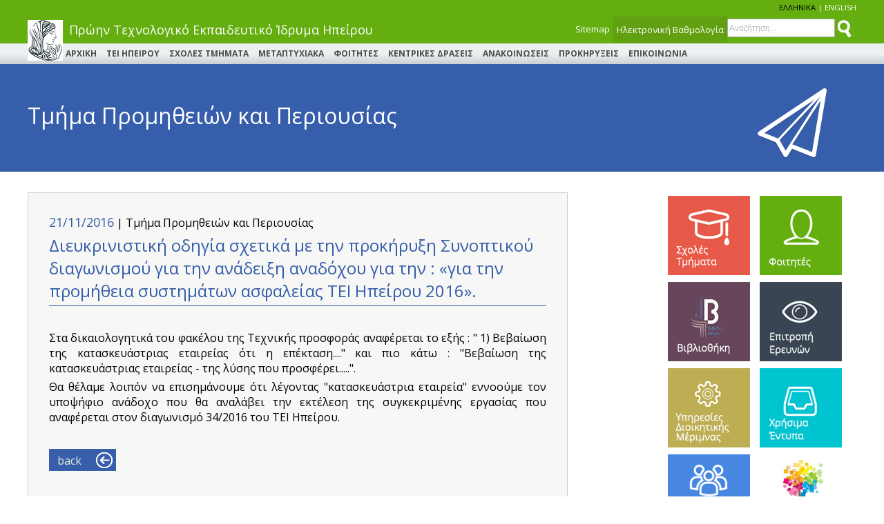

--- FILE ---
content_type: text/html
request_url: http://www.teiep.gr/view.php?titlos=%CE%B4%CE%B9%CE%B5%CF%85%CE%BA%CF%81%CE%B9%CE%BD%CE%B9%CF%83%CF%84%CE%B9%CE%BA%CE%AE-%CE%BF%CE%B4%CE%B7%CE%B3%CE%AF%CE%B1-%CF%83%CF%87%CE%B5%CF%84%CE%B9%CE%BA%CE%AC-%CE%BC%CE%B5-%CF%84%CE%B7%CE%BD-%CF%80%CF%81%CE%BF%CE%BA%CE%AE%CF%81%CF%85%CE%BE%CE%B7-%CF%83%CF%85%CE%BD%CE%BF%CF%80%CF%84%CE%B9%CE%BA%CE%BF%CF%8D-%CE%B4%CE%B9%CE%B1%CE%B3%CF%89%CE%BD%CE%B9%CF%83%CE%BC%CE%BF%CF%8D-%CE%B3%CE%B9%CE%B1-%CF%84%CE%B7%CE%BD-%CE%B1%CE%BD%CE%AC%CE%B4%CE%B5%CE%B9%CE%BE%CE%B7-%CE%B1%CE%BD%CE%B1%CE%B4%CF%8C%CF%87%CE%BF%CF%85-%CE%B3%CE%B9%CE%B1-%CF%84%CE%B7%CE%BD-%CE%B3%CE%B9%CE%B1-%CF%84%CE%B7%CE%BD-%CF%80%CF%81%CE%BF%CE%BC%CE%AE%CE%B8%CE%B5%CE%B9%CE%B1-%CF%83%CF%85%CF%83%CF%84%CE%B7%CE%BC%CE%AC%CF%84%CF%89%CE%BD-%CE%B1%CF%83%CF%86%CE%B1%CE%BB%CE%B5%CE%AF%CE%B1%CF%82-%CF%84%CE%B5%CE%B9-%CE%B7%CF%80%CE%B5%CE%AF%CF%81%CE%BF%CF%85-2016-1229
body_size: 28102
content:
<!DOCTYPE html PUBLIC "-//W3C//DTD XHTML 1.0 Strict//EN" "http://www.w3.org/TR/xhtml1/DTD/xhtml1-strict.dtd">
<html xmlns="http://www.w3.org/1999/xhtml" xml:lang="el" version="XHTML+RDFa 1.0" dir="ltr">
<head>
<meta http-equiv="Content-Type" content="text/html; charset=utf-8" />
<meta property="og:image" content="http://www.teiep.gr/ktx/ktx"/>
<meta property="og:title" content="Διευκρινιστική οδηγία σχετικά με την προκήρυξη Συνοπτικού διαγωνισμού για την ανάδειξη αναδόχου για την : «για την προμήθεια συστημάτων ασφαλείας ΤΕΙ Ηπείρου 2016»."/>
<meta property="og:description" content="Στα δικαιολογητικά του φακέλου της Τεχνικής προσφοράς αναφέρεται το εξής : " 1)	Βεβαίωση της κατασκευάστριας εταιρείας ότι η  επέκταση...." και πιο κάτω : "Βεβαίωση της κατασκευάστριας εταιρείας - της λύσης που προσφέρει.....".
Θα θέλαμε λοιπόν να επισημάνουμε ότι λέγοντας "κατασκευάστρια εταιρεία" εννοούμε τον υποψήφιο ανάδοχο που θα αναλάβει την εκτέλεση της συγκεκριμένης εργασίας που αναφέρεται στον διαγωνισμό 34/2016 του ΤΕΙ Ηπείρου."/>
<meta http-equiv="content-type" content="text/html; charset=utf-8" />
<title> TEI ΗΠΕΙΡΟΥ - Διευκρινιστική οδηγία σχετικά με την προκήρυξη Συνοπτικού διαγωνισμού για την ανάδειξη αναδόχου για την : «για την προμήθεια συστημάτων ασφαλείας ΤΕΙ Ηπείρου 2016».</title>
<meta name="keywords" content="">
<meta name="description" content="Στα δικαιολογητικά του φακέλου της Τεχνικής προσφοράς αναφέρεται το εξής : " 1)	Βεβαίωση της κατασκευάστριας εταιρείας ότι η  επέκταση...." και πιο κάτω : "Βεβαίωση της κατασκευάστριας εταιρείας - της λύσης που προσφέρει.....".
Θα θέλαμε λοιπόν να επισημάνουμε ότι λέγοντας "κατασκευάστρια εταιρεία" εννοούμε τον υποψήφιο ανάδοχο που θα αναλάβει την εκτέλεση της συγκεκριμένης εργασίας που αναφέρεται στον διαγωνισμό 34/2016 του ΤΕΙ Ηπείρου.">
<meta name="robots" content="all">
<meta name="robots" content="index,follow">
<meta NAME="revisit-after" CONTENT="7 days">
<meta name="author" content="IFRAME -- www.iframe.gr" />
<meta name="creator" content="IFRAME -- www.iframe.gr" />
<link rel="shortcut icon" href="favicon.ico" />
<link rel="stylesheet" href="css/style.css" media="screen" />
<!--[if lt IE 9]>
<link rel="stylesheet" type="text/css" href="css/style_ie.css" />
<![endif]-->
<!-- jQuery -->
<script type="text/javascript" src="https://ajax.googleapis.com/ajax/libs/jquery/1.7.2/jquery.min.js"></script>
<script>
  (function(i,s,o,g,r,a,m){i['GoogleAnalyticsObject']=r;i[r]=i[r]||function(){
  (i[r].q=i[r].q||[]).push(arguments)},i[r].l=1*new Date();a=s.createElement(o),
  m=s.getElementsByTagName(o)[0];a.async=1;a.src=g;m.parentNode.insertBefore(a,m)
  })(window,document,'script','//www.google-analytics.com/analytics.js','ga');

  ga('create', 'UA-44566372-1', 'teiep.gr');
  ga('send', 'pageview');

</script>

</head>
<body>
<div id="lang">
	<div class="wrap">ΕΛΛΗΝΙΚΑ <span style="color:#fff;">|</span> <a href="en/view.php?titlos=διευκρινιστική-οδηγία-σχετικά-με-την-προκήρυξη-συνοπτικού-διαγωνισμού-για-την-ανάδειξη-αναδόχου-για-την-για-την-προμήθεια-συστημάτων-ασφαλείας-τει-ηπείρου-2016-1229">ENGLISH</a></div>
</div>
<div id="top">
	<div class="wrap">
			<div id="logo"><a href="http://www.teiep.gr/index.php"><img src="img/logo.png" /></a></div>
			<p style="font-size:18px;color:#fff;padding-top:7px;float:left;text-align:left;">Πρώην Τεχνολογικό Εκπαιδευτικό Ίδρυμα Ηπείρου</p>
			<div id="line-top">
					<div style="float:right;line-height:30px;text-align:right;">
					<a href="http://www.teiep.gr/sitemap/">Sitemap</a>
					<a class="gg" href="https://gmweb.teiep.gr/unistudent/" target="_blank">Ηλεκτρονική Βαθμολογία</a>
						<form id="search" style="float:right;" method="post" action="http://www.teiep.gr/search.php" enctype="multipart/form-data">
						<input type="text" name="theName" class="bbb" value="Αναζήτηση..." onblur="if(this.value == ''){ this.value = 'Αναζήτηση...'; this.style.color = '#BBB';}" onfocus="if(this.value == 'Αναζήτηση...'){ this.value = ''; this.style.color = '#000';}" style="color:#BBB;" />
						<input name="submit"  id="submit" type="submit" value="Αναζήτηση" />
						</form>
					</div>
			</div>
		<div id="line-bot">
			
<!-- Using OpenTag -->
<div id="nav"><ul><li style="margin-left:-22px;"><a style="margin-left:0;" href="http://www.teiep.gr/index.php" class="main">ΑΡΧΙΚΗ</a></li>
<!-- Using FirstLevelOpenTag -->
<li><a href="#">ΤΕΙ ΗΠΕΙΡΟΥ  <!--[if IE 7]><!--></a><!--<![endif]--><!--[if lte IE 6]><table><tr><td><![endif]--><ul>
<!-- Using Node -->
<li><a href="section.php?titlos=χαιρετισμός-πρώην-πρύτανη-440">Χαιρετισμός πρώην Πρύτανη </a></li>
<!-- Using Node -->
<li><a href="section.php?titlos=εισαγωγή-438"> Εισαγωγή </a></li>
<!-- Using LevelOpenTag -->
<li><a href="section.php?titlos=πορεία-στο-χρόνο-358">Πορεία στο χρόνο <!--[if IE 7]><!--></a><!--<![endif]--><!--[if lte IE 6]><table><tr><td><![endif]--><ul>
<!-- Using Node -->
<li><a href="section.php?titlos=διατελέσαντες-πρόεδροι-439">Διατελέσαντες Πρόεδροι </a></li>
<!-- Using LevelCloseTag -->
</ul></li><!--[if lte IE 6]></td></tr></table></a><![endif]-->
<!-- Using LevelOpenTag -->
<li><a href="#">Όργανα του Ιδρύματος & Διοίκηση  <!--[if IE 7]><!--></a><!--<![endif]--><!--[if lte IE 6]><table><tr><td><![endif]--><ul>
<!-- Using Node -->
<li><a href="section.php?titlos=πρώην-πρύτανης-αντιπρυτάνεις-408">Πρώην Πρύτανης & Αντιπρυτάνεις </a></li>
<!-- Using Node -->
<li><a href="section.php?titlos=πρώην-σύγκλητος-409">Πρώην Σύγκλητος </a></li>
<!-- Using Node -->
<li><a href="section.php?titlos=πρώην-συμβούλιο-407">Πρώην Συμβούλιο  </a></li>
<!-- Using LevelCloseTag -->
</ul></li><!--[if lte IE 6]></td></tr></table></a><![endif]-->
<!-- Using Node -->
<li><a href="section.php?titlos=νομοθεσία-362">Νομοθεσία </a></li>
<!-- Using LevelOpenTag -->
<li><a href="section.php?titlos=σύλλογοι-363">Σύλλογοι <!--[if IE 7]><!--></a><!--<![endif]--><!--[if lte IE 6]><table><tr><td><![endif]--><ul>
<!-- Using Node -->
<li><a href="section.php?titlos=ειδικό-τεχνικό-εργαστηριακό-προσωπικό-ε-τ-ε-π-388">Ειδικό Τεχνικό Εργαστηριακό Προσωπικό (Ε.Τ.Ε.Π.)  </a></li>
<!-- Using Node -->
<li><a href="section.php?titlos=εκπαιδευτικό-προσωπικό-387">Εκπαιδευτικό Προσωπικό </a></li>
<!-- Using Node -->
<li><a href="section.php?titlos=διοικητικό-προσωπικό-386">Διοικητικό Προσωπικό </a></li>
<!-- Using LevelCloseTag -->
</ul></li><!--[if lte IE 6]></td></tr></table></a><![endif]-->
<!-- Using FirstLevelCloseTag -->
</ul><!--[if lte IE 6]></td></tr></table></a><![endif]--></li>
<!-- Using Node -->
<li><a href="section.php?titlos=σχολεσ-τμηματα-364">ΣΧΟΛΕΣ ΤΜΗΜΑΤΑ </a></li>
<!-- Using Node -->
<li><a href="section.php?titlos=μεταπτυχιακα-365">ΜΕΤΑΠΤΥΧΙΑΚΑ </a></li>
<!-- Using FirstLevelOpenTag -->
<li><a href="#">ΦΟΙΤΗΤΕΣ <!--[if IE 7]><!--></a><!--<![endif]--><!--[if lte IE 6]><table><tr><td><![endif]--><ul>
<!-- Using Node -->
<li><a href="section.php?titlos=φοιτητική-μέριμνα-367">Φοιτητική Μέριμνα </a></li>
<!-- Using Node -->
<li><a href="https://gmweb.teiep.gr/unistudent/">Ηλεκτρονική Βαθμολογία </a></li>
<!-- Using Node -->
<li><a href="http://dasta.teiep.gr/">Πρακτική </a></li>
<!-- Using Node -->
<li><a href="section.php?titlos=σύλλογοι-371">Σύλλογοι  </a></li>
<!-- Using Node -->
<li><a href="section.php?titlos=οδηγός-σπουδών-372">Οδηγός Σπουδών </a></li>
<!-- Using Node -->
<li><a href="http://erasmus.teiep.gr/">ERASMUS  </a></li>
<!-- Using Node -->
<li><a href="https://login.microsoftonline.com/">Office 365 </a></li>
<!-- Using FirstLevelCloseTag -->
</ul><!--[if lte IE 6]></td></tr></table></a><![endif]--></li>
<!-- Using FirstLevelOpenTag -->
<li><a href="#">ΚΕΝΤΡΙΚΕΣ ΔΡΑΣΕΙΣ <!--[if IE 7]><!--></a><!--<![endif]--><!--[if lte IE 6]><table><tr><td><![endif]--><ul>
<!-- Using LevelOpenTag -->
<li><a href="section.php?titlos=υπηρεσίες-διοικητικής-μέριμνας-418">Υπηρεσίες Διοικητικής Μέριμνας <!--[if IE 7]><!--></a><!--<![endif]--><!--[if lte IE 6]><table><tr><td><![endif]--><ul>
<!-- Using LevelOpenTag -->
<li><a href="section.php?titlos=διεύθυνση-διοικητικών-υπηρεσιών-και-ακαδημαϊκών-υποθέσεων-444">Διεύθυνση Διοικητικών Υπηρεσιών και Ακαδημαϊκών Υποθέσεων <!--[if IE 7]><!--></a><!--<![endif]--><!--[if lte IE 6]><table><tr><td><![endif]--><ul>
<!-- Using Node -->
<li><a href="section.php?titlos=τμήμα-ηλεκτρονικού-πρωτοκόλλου-και-αρχείου-445">Τμήμα  Ηλεκτρονικού  Πρωτοκόλλου  και  Αρχείου </a></li>
<!-- Using Node -->
<li><a href="section.php?titlos=τμήμα-εκπαιδευτικού-διοικητικού-και-λοιπού-διδακτικού-προσωπικού-446">Τμήμα Εκπαιδευτικού, Διοικητικού και Λοιπού Διδακτικού Προσωπικού </a></li>
<!-- Using Node -->
<li><a href="section.php?titlos=τμήμα-φοιτητικής-μέριμνας-και-σταδιοδρομίας-447">Τμήμα Φοιτητικής Μέριμνας και Σταδιοδρομίας </a></li>
<!-- Using Node -->
<li><a href="section.php?titlos=τμήμα-διεθνών-και-δημοσίων-σχέσεων-448">Τμήμα Διεθνών και Δημοσίων Σχέσεων  </a></li>
<!-- Using Node -->
<li><a href="section.php?titlos=τμήμα-σπουδών-και-ακαδημαϊκών-θεμάτων-449">Τμήμα Σπουδών και Ακαδημαϊκών Θεμάτων  </a></li>
<!-- Using LevelCloseTag -->
</ul></li><!--[if lte IE 6]></td></tr></table></a><![endif]-->
<!-- Using LevelOpenTag -->
<li><a href="section.php?titlos=διεύθυνση-οικονομικής-διαχείρισης-πληροφορικής-και-δομών-450">Διεύθυνση Οικονομικής Διαχείρισης, Πληροφορικής και Δομών <!--[if IE 7]><!--></a><!--<![endif]--><!--[if lte IE 6]><table><tr><td><![endif]--><ul>
<!-- Using Node -->
<li><a href="section.php?titlos=τμήμα-οικονομικής-διαχείρισης-451">Τμήμα Οικονομικής Διαχείρισης </a></li>
<!-- Using Node -->
<li><a href="section.php?titlos=τμήμα-πληροφορικής-και-δικτύων-452">Τμήμα Πληροφορικής και Δικτύων </a></li>
<!-- Using Node -->
<li><a href="section.php?titlos=τμήμα-βιβλιοθήκης-και-κέντρο-πληροφόρησης-453">Τμήμα Βιβλιοθήκης και Κέντρο Πληροφόρησης   </a></li>
<!-- Using Node -->
<li><a href="section.php?titlos=τμήμα-αγροκτήματος-και-αγροδιατροφικού-τεχνολογικού-πάρκου-454">Τμήμα Αγροκτήματος και Αγροδιατροφικού Τεχνολογικού Πάρκου </a></li>
<!-- Using LevelCloseTag -->
</ul></li><!--[if lte IE 6]></td></tr></table></a><![endif]-->
<!-- Using LevelOpenTag -->
<li><a href="section.php?titlos=διεύθυνση-ειδικού-λογαριασμού-κονδυλίων-έρευνας-455">Διεύθυνση Ειδικού Λογαριασμού Κονδυλίων Έρευνας <!--[if IE 7]><!--></a><!--<![endif]--><!--[if lte IE 6]><table><tr><td><![endif]--><ul>
<!-- Using Node -->
<li><a href="section.php?titlos=τμήμα-διοικητικής-και-οικονομικής-διαχείρισης-456">Τμήμα Διοικητικής και Οικονομικής Διαχείρισης </a></li>
<!-- Using Node -->
<li><a href="section.php?titlos=τμήμα-προμήθειας-αγαθών-και-υπηρεσιών-457">Τμήμα Προμήθειας Αγαθών και Υπηρεσιών </a></li>
<!-- Using Node -->
<li><a href="section.php?titlos=τμήμα-προγραμματισμού-διαχείρισης-έργων-και-διάχυσης-αποτελεσμάτων-458">Τμήμα Προγραμματισμού, Διαχείρισης Έργων και Διάχυσης Αποτελεσμάτων </a></li>
<!-- Using LevelCloseTag -->
</ul></li><!--[if lte IE 6]></td></tr></table></a><![endif]-->
<!-- Using LevelOpenTag -->
<li><a href="section.php?titlos=αυτοτελή-τμήματα-459">Αυτοτελή Τμήματα <!--[if IE 7]><!--></a><!--<![endif]--><!--[if lte IE 6]><table><tr><td><![endif]--><ul>
<!-- Using Node -->
<li><a href="section.php?titlos=γραμματεία-προέδρου-αναπληρωτών-προέδρου-και-γραμματέα-460">Γραμματεία Προέδρου, Αναπληρωτών Προέδρου και Γραμματέα </a></li>
<!-- Using Node -->
<li><a href="section.php?titlos=τμήμα-νομικής-υποστήριξης-461">Τμήμα Νομικής Υποστήριξης </a></li>
<!-- Using Node -->
<li><a href="section.php?titlos=γραμματεία-συλλογικών-οργάνων-συνέλευσης-συμβουλίου-462">Γραμματεία Συλλογικών Οργάνων (Συνέλευσης – Συμβουλίου) </a></li>
<!-- Using Node -->
<li><a href="section.php?titlos=τμήμα-προμηθειών-463">Τμήμα Προμηθειών </a></li>
<!-- Using Node -->
<li><a href="section.php?titlos=γραμματεία-της-μονάδας-διασφάλισης-ποιότητας-μοδιπ-465">Γραμματεία της Μονάδας Διασφάλισης Ποιότητας (ΜΟΔΙΠ) </a></li>
<!-- Using Node -->
<li><a href="section.php?titlos=τμήμα-τεχνικών-υπηρεσιών-464">Τμήμα Τεχνικών Υπηρεσιών </a></li>
<!-- Using Node -->
<li><a href="section.php?titlos=γραφείο-συνήγορος-του-φοιτητή-466">Γραφείο «Συνήγορος του Φοιτητή» </a></li>
<!-- Using LevelCloseTag -->
</ul></li><!--[if lte IE 6]></td></tr></table></a><![endif]-->
<!-- Using LevelCloseTag -->
</ul></li><!--[if lte IE 6]></td></tr></table></a><![endif]-->
<!-- Using Node -->
<li><a href="http://web.teiep.gr/noc/index.php">Κέντρο Δικτύων  </a></li>
<!-- Using Node -->
<li><a href="http://erasmus.teiep.gr/">Erasmus </a></li>
<!-- Using Node -->
<li><a href="http://dasta.teiep.gr/kainotomiasepixeirimatikotitas">Μονάδα επιχειρηματικότητας & καινοτομίας  </a></li>
<!-- Using Node -->
<li><a href="http://dasta.teiep.gr/">ΔΑΣΤΑ  </a></li>
<!-- Using Node -->
<li><a href="http://modip.teiep.gr/">ΜΟΔΙΠ  </a></li>
<!-- Using Node -->
<li><a href="http://dasta.teiep.gr/grafeiodiasyndesis">Γραφείο Διασύνδεσης  </a></li>
<!-- Using Node -->
<li><a href="http://kte.teiep.gr">ΚΤΕ </a></li>
<!-- Using FirstLevelCloseTag -->
</ul><!--[if lte IE 6]></td></tr></table></a><![endif]--></li>
<!-- Using FirstLevelOpenTag -->
<li><a href="section.php?titlos=ανακοινωσεισ-379">ΑΝΑΚΟΙΝΩΣΕΙΣ <!--[if IE 7]><!--></a><!--<![endif]--><!--[if lte IE 6]><table><tr><td><![endif]--><ul>
<!-- Using Node -->
<li><a href="section.php?titlos=γραμματεία-προέδρου-419">Γραμματεία Προέδρου </a></li>
<!-- Using Node -->
<li><a href="section.php?titlos=τμήμα-τεχνικών-υπηρεσιών-383">Τμήμα Τεχνικών Υπηρεσιών </a></li>
<!-- Using Node -->
<li><a href="section.php?titlos=τμήμα-προμηθειών-και-περιουσίας-382">Τμήμα Προμηθειών και Περιουσίας </a></li>
<!-- Using Node -->
<li><a href="section.php?titlos=τμήμα-προσωπικού-381">Τμήμα Προσωπικού </a></li>
<!-- Using Node -->
<li><a href="section.php?titlos=τμήμα-δημοσίων-διεθνών-σχέσεων-380">Τμήμα Δημοσίων & Διεθνών Σχέσεων </a></li>
<!-- Using Node -->
<li><a href="section.php?titlos=τμήμα-σπουδαστικής-μέριμνας-περίθαλψης-420">Τμήμα Σπουδαστικής Μέριμνας & Περίθαλψης </a></li>
<!-- Using Node -->
<li><a href="section.php?titlos=κέντρο-δικτύων-441">Κέντρο Δικτύων </a></li>
<!-- Using FirstLevelCloseTag -->
</ul><!--[if lte IE 6]></td></tr></table></a><![endif]--></li>
<!-- Using Node -->
<li><a href="section.php?titlos=προκηρυξεισ-443">ΠΡΟΚΗΡΥΞΕΙΣ </a></li>
<!-- Using CloseTag -->
<li><a href="http://www.teiep.gr/contact/" class="main">ΕΠΙΚΟΙΝΩΝΙΑ</a></li></ul></div>		</div>
	</div>
</div>


<div id="headingnews">
	<div class="wrap" style="padding:0 40px 0 40px;height:138px;">
	<p style="font-size:32px;color:#fff;padding-top:35px;width:60%;float:left;">Τμήμα Προμηθειών και Περιουσίας</p>
	<p style="float:right;width:35%;"><img style="float:right;" src="img/newsbg.jpg" /></p>
	</div>
</div>

<div id="midin">
	<div class="wrap">
	
		<div style="width:60%;float:left;padding:30px 30px 70px 30px;background:#f7f7f5;margin:30px 0 60px auto;border:1px solid #cccccc;">
		<span style="font-size:18px;color:#365eab;padding:5px 0 5px 0;">21/11/2016</span> | Τμήμα Προμηθειών και Περιουσίας<br />
		<p style="color:#365eab;font-size:24px;padding:5px 0 5px 0;border-bottom:1px solid #365eab;">Διευκρινιστική οδηγία σχετικά με την προκήρυξη Συνοπτικού διαγωνισμού για την ανάδειξη αναδόχου για την : «για την προμήθεια συστημάτων ασφαλείας ΤΕΙ Ηπείρου 2016».</p>
				</p>
		
		<div style="padding:30px 0 30px 0;" id="elm">
				<p style="text-align: justify;">Στα δικαιολογητικά του φακέλου της Τεχνικής προσφοράς αναφέρεται το εξής : " 1)	Βεβαίωση της κατασκευάστριας εταιρείας ότι η  επέκταση...." και πιο κάτω : "Βεβαίωση της κατασκευάστριας εταιρείας - της λύσης που προσφέρει.....".</p>
<p style="text-align: justify;">Θα θέλαμε λοιπόν να επισημάνουμε ότι λέγοντας "κατασκευάστρια εταιρεία" εννοούμε τον υποψήφιο ανάδοχο που θα αναλάβει την εκτέλεση της συγκεκριμένης εργασίας που αναφέρεται στον διαγωνισμό 34/2016 του ΤΕΙ Ηπείρου.</p>		</div>
	
		
		<a href='' CLASS='but'>back</a>		</div>
	
		
			<div style="width:280px;float:right;padding:30px 0 70px 0;margin-top:0px;">
			<a href="section.php?titlos=σχολεσ-τμηματα-364" class="sxoles2">ΣΧΟΛΕΣ</a>
			<a href="section.php?titlos=φοιτητική-μέριμνα-367" class="foitites2">ΦΟΙΤΗΤΕΣ</a>
			<a href="http://wwwlib.teiep.gr/" target="_blank" class="bible2">ΒΙΒΛΙΟΘΗΚΗ</a>
			<a href="http://research.teiep.gr/" target="_blank" class="epitropi2">ΕΠΙΤΡΟΠΗ ΕΡΕΥΝΩΝ</a>
			<a href="section.php?titlos=υπηρεσίες-διοικητικής-μέριμνας-418" class="ipiresies2">ΥΠΗΡΕΣΙΕΣ</a>
			<a href="xrisima.php" class="entypa2">ΧΡΗΣΙΜΑ ΕΝΤΥΠΑ</a>
			<a href="http://www.teiep.gr/xrisima/opf.doc" class="odigos22" style="margin-bottom:10px;">Οδηγός Πρωτοετών</a>
			<a href="http://opencourses.teiep.gr/" target="_blank" class="ocourses2" style="margin-bottom:10px;">Open Courses</a>
			<a href="http://erasmus.teiep.gr/" target="_blank"><img style="margin-left:6px;" src="img/erasmus2.jpg" /></a>
			<a href="https://diavgeia.gov.gr/f/teiep" target="_blank"><img style="margin-left:15px;" src="img/diaugeia2.jpg" /></a>
			<a href="http://webmail.teiep.gr" target="_blank"><img style="margin-left:9px;" src="img/ml.jpg" /></a>
			<a href="katalogos.php" target="_blank"><img src="img/ctlg.jpg" /></a>
		</div>
		<div style="clear:both;"></div>
	
	</div>
</div>




﻿<div id="bot">
	<div class="wrap">
		<div style="float:left;width:6%;margin-right:70px;">
			<img style="float:left;margin:0 10px 0 0;" src="img/logos.jpg" />
			<p>
			Τεχνολογικό
			Εκπαιδευτικό
			Ίδρυμα 
			Ηπείρου
			</p>
		</div>
		<div style="float:left;width:15%;margin-right:10px;">
			<p>ΠΡΩΗΝ ΤΕΙ ΗΠΕΙΡΟΥ</p>
			<p style="font-size:12px;">
			<a href="http://www.teiep.gr/section.php?titlos=πορεία-στο-χρόνο-358">Πορεία στο χρόνο</a><br />
			<a href=http://www.teiep.gr/section.php?titlos=χαιρετισμός-πρώην-πρύτανη-440>Πρώην Πρύτανης</a><br>
			<a href=http://www.teiep.gr/section.php?titlos=πρώην-σύγκλητος-409>Πρώην Σύγκλητος</a><br />
			<a href=http://www.teiep.gr/section.php?titlos=πρώην-συμβούλιο-407>Πρώην Συμβούλιο</a><br />
			<a href="http://www.teiep.gr/section.php?titlos=νομοθεσία-362">Νομοθεσία</a><br />
			
			</p>
		</div>
		<div style="float:left;width:16%;margin-right:40px;">
			<p>ΣΧΟΛΕΣ ΤΜΗΜΑΤΑ</p>
			<p style="font-size:12px;">
			<a href="http://www.teiep.gr/section.php?titlos=%CF%83%CF%87%CE%BF%CE%BB%CE%B5%CF%83-%CF%84%CE%BC%CE%B7%CE%BC%CE%B1%CF%84%CE%B1-364">Σχολή Διοίκησης και Οικονομίας</a><br />
			<a href="http://www.teiep.gr/section.php?titlos=%CF%83%CF%87%CE%BF%CE%BB%CE%B5%CF%83-%CF%84%CE%BC%CE%B7%CE%BC%CE%B1%CF%84%CE%B1-364">Σχολή Επαγγελμάτων Υγείας και Πρόνοιας</a><br />
			<a href="http://www.teiep.gr/section.php?titlos=%CF%83%CF%87%CE%BF%CE%BB%CE%B5%CF%83-%CF%84%CE%BC%CE%B7%CE%BC%CE%B1%CF%84%CE%B1-364">Σχολή Τεχνολογίας Γεωπονίας και Τεχνολογίας Τροφίμων και Διατροφής</a><br />
			<a href="http://www.teiep.gr/section.php?titlos=%CF%83%CF%87%CE%BF%CE%BB%CE%B5%CF%83-%CF%84%CE%BC%CE%B7%CE%BC%CE%B1%CF%84%CE%B1-364">Σχολή Καλλιτεχνικών Σπουδών</a><br />
			<a href="http://www.teiep.gr/section.php?titlos=%CF%83%CF%87%CE%BF%CE%BB%CE%B5%CF%83-%CF%84%CE%BC%CE%B7%CE%BC%CE%B1%CF%84%CE%B1-364">Σχολή Τεχνολογικών Εφαρμογών</a><br />
			</p>
		</div>
		<div style="float:left;width:22%;margin-right:40px;">
			<p>ΑΝΟΙΚΤΑ ΔΕΔΟΜΕΝΑ</p>
			<p style="font-size:12px;">
			<a target="_blank" href="https://diavgeia.gov.gr/search?query=decisionType:%22%CE%95%CE%93%CE%9A%CE%A1%CE%99%CE%A3%CE%97%20%CE%A0%CE%A1%CE%9F%CE%A5%CE%A0%CE%9F%CE%9B%CE%9F%CE%93%CE%99%CE%A3%CE%9C%CE%9F%CE%A5%22&fq=organizationUid:%2299219533%22&sort=recent&page=0">Προϋπολογισμοί Ιδρύματος</a><br />
			<a target="_blank" href="https://diavgeia.gov.gr/search?query=decisionType:%22%CE%99%CE%A3%CE%9F%CE%9B%CE%9F%CE%93%CE%99%CE%A3%CE%9C%CE%9F%CE%A3%20%E2%80%93%20%CE%91%CE%A0%CE%9F%CE%9B%CE%9F%CE%93%CE%99%CE%A3%CE%9C%CE%9F%CE%A3%22&fq=organizationUid:%2299219533%22&sort=recent&page=0">Εκτέλεση Προϋπολογισμών, Ισολογισμοί και Απολογισμοί Ιδρύματος</a><br />
            <a href="http://www.teiep.gr/xrisima/inter_ev_rep_2009-2014.pdf" target='_blank'>Εσωτερική Έκθεση Αυτοαξιολόγησης Ιδρύματος (2009-2014)</a><br />
			<a href="http://www.teiep.gr/xrisima/upd_self_rep_sep_2014-feb_2016.pdf" target='_blank'>Επικαιροποίηση Έκθεσης Αυτοαξιολόγησης Ιδρύματος (Σεπ. 2014 - Φεβ. 2016)</a><br />
			<a target="_blank" href="http://www.teiep.gr/xrisima/infor_quide.pdf">Οδηγός Σπουδών Ιδρύματος</a><br />
			<a target="_blank" href="http://www.teiep.gr/xrisima/quide_erasmus_update.pdf">Οδηγός ERASMUS</a><br />
			<a href="http://www.teiep.gr/mee.php">Μητρώο εξωτερικών εμπειρογνωμόνων</a><br />	
		</p>
		</div>
		<div style="float:left;width:20%;">
			<p>ΧΡΗΣΙΜΑ</p>
			<p style="font-size:12px;">
			<a href="http://www.teiep.gr/section.php?titlos=%CF%86%CE%BF%CE%B9%CF%84%CE%B7%CF%84%CE%B9%CE%BA%CE%AE-%CE%BC%CE%AD%CF%81%CE%B9%CE%BC%CE%BD%CE%B1-367">Φοιτητική μέριμνα</a><br />
			<a href="https://gmweb.teiep.gr/unistudent/">Ηλεκτρονική Βαθμολογία</a><br />
			<a href="http://opencourses.teiep.gr/">Aνοιχτά Aκαδημαϊκά Mαθήματα</a><br />
			<a href="http://www.teiep.gr/section.php?titlos=%CE%B1%CE%BD%CE%B1%CE%BA%CE%BF%CE%B9%CE%BD%CF%89%CF%83%CE%B5%CE%B9%CF%83-379">Ανακοινώσεις</a><br/>
			<a target="_blank" href="http://www.teiep.gr/xrisima/pinakas_dep_edip_etep.pdf">Τηλ. Κατάλ. Μελών ΔΕΠ - ΕΔΙΠ - ΕΤΕΠ</a><br />
            <a target="_blank" href="http://www.teiep.gr/xrisima/pinakas-dy.pdf">Τηλ. Κατάλ. Διοικητικού Προσωπικού</a><br/>
            <a href="http://www.teiep.gr/contact/">Επικοινωνία</a><br />
		</p>
		</div>
		<div style="clear:both;max-width:1400px;min-width:890px;">
		<br />
		<p style="font-size:12px;text-align:left;">&copy; 2013 | Επιμέλεια κειμένων: Τμήμα Δημοσίων Σχέσεων, Κουτσούμπα Κ., Γιαννάκη Σ.</p><p style="font-size:12px;text-align:right;"><a href="http://www.iframe.gr" rel="nofollow" target="_blank" title="κατασκευή ιστοσελίδων">κατασκευή ιστοσελίδων</a> iframe</p>
		</div>
	</div>
</div>
<!--
		    <a target="_blank" href="http://www.teiep.gr/xrisima/lista-tilefonon-kathigiton.pdf">Τηλ. Κατάλ. Καθηγητών και ΕΔΙΠ</a><br />
            <a target="_blank" href="http://www.teiep.gr/xrisima/pinakas-monimon.pdf">Τηλ. Κατάλ. Διοικητικών Υπαλλήλων</a><br/>
			<a target="_blank" href="http://www.teiep.gr/xrisima/tel-texnikon.pdf">Τηλ. Κατάλ. Ειδ. Τεχν. Εργαστ. Προσ)κού</a><br/>
-->		
</body>
</html>


--- FILE ---
content_type: text/css
request_url: http://www.teiep.gr/css/style.css
body_size: 20642
content:
@import url(http://fonts.googleapis.com/css?family=Open+Sans:400,600,700&subset=latin,greek-ext,greek);html, body, div, span, applet, object, iframe, h1, h2, h3, h4, h5, h6, p, blockquote, pre, a, abbr, acronym, address, big, cite, code, del, dfn, em, img, ins, kbd, q, s, samp, small, strike, strong, sub, sup, tt, var, u, i, center, dl, dt, dd, ol, ul, li, fieldset, form, label, legend, table, caption, tbody, tfoot, thead, tr, th, td, article, aside, canvas, details, embed, figure, figcaption, footer, header, hgroup, menu, nav, output, ruby, section, summary, time, mark, audio, video {	margin: 0;	padding: 0;	border: 0;	font-size: 100%;	font: inherit;	vertical-align: baseline;	font-weight: normal;	-webkit-font-smoothing: antialiased;}ong,sub,sup,tt,var,b,u,i,dl,dt,dd,ol,ul,li,fieldset,form,label,legend,table,caption,tbody,tfoot,thead,tr,th,td,article,aside,canvas,details,embed,figure,figcaption,footer,header,hgroup,menu,nav,output,ruby,section,summary,time,mark,audio,video,input,textarea,select{margin:0;padding:0;outline:0;border:0;background:transparent;vertical-align:baseline;font-size:100%;}article,aside,details,figcaption,figure,footer,header,hgroup,menu,nav,section{display:block;}body{�ght:1;}abbr[title],dfn[title]{border-bottom:1px dotted;cursor:help;}blockquote,q{quotes:none;}blockquote:before,blockquote:after,q:before,q:after{content:none;}del{text-decoration:line-through;}hr{clear:both;margin:0;padding:0;height:1px;border:0;background:transparent;color:transparent;}mark{background-color:#ffffb3;font-style:italic;}input,select{vertical-align:middle;}ins{background-color:red;color:white;text-decoration:none;}ol,ul{list-style:none;}table{border-spacing:0;border-collapse:collapse;}.clear{display:block;visibility:hidden;clear:both;overflow:hidden;width:0;height:0;}.clearfix:after{display:block;visibility:hidden;clear:both;width:0;height:0;content:' ';font-size:0;line-height:0;line-line-line-line-line-line-;}* html .clearfix,:first-child+html .clearfix{zoom:1;}body{ background:#fff; font-family: 'Open Sans', sans-serif!important; }a {text-decoration:none;}.wrap {max-width:1200px;min-width:890px;padding:0 40px 0 40px;margin:0 auto;}#lang {width:100%;padding:3px 0 6px 0;background: #64AE0F;text-align:right;font-size:11px;color:#000;}#lang a {color:#fff;font-size:11px;}#lang a:hover{color:#000;font-size:11px;}#top {width:100%;height:69px;background: url(../img/topbg.jpg) repeat-x 0 0;}#logo {width:60px;height:59px;float:left;margin:5px 0 0 0;}#line-top {width:50%;height:40px;float:right;margin:0 0 0 0;}#line-top a {color:#fff;font-size:13px;padding:3px 5px;display:block;float:left;background:none;}#line-top a:hover {color:#ccc;}#line-top a.gg {color:#fff;font-size:13px;padding:4px 5px;display:block;float:left;background:#60A011;}#line-top a:hover.gg {color:#ccc;}#line-bot {width:90%;height:29px;float:left;margin:0 0 0 0;}div#main {	width: 220px;	margin: 0px auto 0px auto;	float:left;z-index:9999!important;}.title {	line-height: 1.2em;	position: relative;	margin-left: 40px;}#submit{	margin-top: 4px;	float: left;	width: 31px;	height: 30px;	FLOAT:left;	background-image: url(../images/magnify.png);	background-repeat: no-repeat;	text-indent:-9999px!important;	cursor:pointer;}#submit:hover{	margin-top: 4px;	float: left;	width: 31px;	height: 30px;	FLOAT:left;	background-image: url(../images/magnify.png) 0 30px;	background-repeat: no-repeat;	text-indent:-9999px!important;	cursor:pointer;}.bbb{	width: 150px;	height: 21px;	padding: 2px;	FLOAT:LEFT;	margin-top: 3px;	margin-bottom: 0px;	-webkit-border-radius: 2px;	-moz-border-radius: 2px;	border-radius: 2px;	outline: none;	border: 1px solid #ababab;	font-size: 12px;	line-height: 13px;	color: #ababab;	background:#fff;}#theName {background:#fff;float:left;border:1px solid #ccc;}input#search:hover, input#search:focus {	color: #3b3b3b;	border: 1px solid #36a2d2;	-moz-box-shadow: 0 1px 3px rgba(0, 0, 0, 0.25) inset, 0 1px 0 rgba(255, 255, 255, 1);	-webkit-box-shadow: 0 1px 3px rgba(0, 0, 0, 0.25) inset, 0 1px 0 rgba(255, 255, 255, 1);	box-shadow: 0 1px 3px rgba(0, 0, 0, 0.25) inset, 0 1px 0 rgba(255, 255, 255, 1);}h4#results-text {	display: none;	font-size:11px!important;	font-weight:normal!important;}ul#results {	display: none;	width: 360px;	margin-top: 4px;	border: 1px solid #ababab;	-webkit-border-radius: 2px;	-moz-border-radius: 2px;	border-radius: 2px;	-webkit-box-shadow: rgba(0, 0, 0, .15) 0 1px 3px;	-moz-box-shadow: rgba(0,0,0,.15) 0 1px 3px;	box-shadow: rgba(0, 0, 0, .15) 0 1px 3px;z-index:9999!important;}ul#results li {	padding: 8px;	cursor: pointer;	border-top: 1px solid #cdcdcd;	transition: background-color .3s ease-in-out;	-moz-transition: background-color .3s ease-in-out;	-webkit-transition: background-color .3s ease-in-out;z-index:9999!important;}ul#results li:hover {	background-color: #F7F7F7;}ul#results li:first-child {	border-top: none;}ul#results li h3, ul#results li h4 {	transition: color .3s ease-in-out;	-moz-transition: color .3s ease-in-out;	-webkit-transition: color .3s ease-in-out;	color: #616161;	line-height: 1.2em;}ul#results li:hover h3, ul#results li:hover h4  {	color: #3b3b3b;	font-weight: bold;}a.paginate {background:#365eab;padding:6px 10px 4px 10px;color:#e8e8d4;}a:hover.paginate {background:#ccc;padding:6px 10px 4px 10px;color:#365eab;}a.but {background:#365eab url(../img/butarrow.png) no-repeat right 3px;padding:6px 50px 4px 12px;color:#e8e8d4;float:left;}a:hover.but {background:#ccc url(../img/butarrow.png) no-repeat right 3px;padding:6px 50px 4px 12px;color:#365eab;float:left;}a.butg {background:#64af0f url(../img/but2arrow.png) no-repeat right 3px;padding:6px 50px 4px 12px;color:#fff;float:left;}a:hover.butg {background:#ccc url(../img/but2arrow.png) no-repeat right 3px;padding:6px 50px 4px 12px;color:#365eab;float:left;}a.butb {background:#5c7e88 url(../img/but2arrow.png) no-repeat right 3px;padding:6px 50px 4px 12px;color:#fff;float:left;}a:hover.butb {background:#ccc url(../img/but2arrow.png) no-repeat right 3px;padding:6px 50px 4px 12px;color:#365eab;float:left;}a.buty {background:#beae53 url(../img/but2arrow.png) no-repeat right 3px;padding:6px 50px 4px 12px;color:#fff;float:left;}a:hover.buty {background:#ccc url(../img/but2arrow.png) no-repeat right 3px;padding:6px 50px 4px 12px;color:#365eab;float:left;}a.butw {background:#e8e8d4 url(../img/but2arrow.png) no-repeat right 3px;padding:6px 50px 4px 12px;color:#80807c;float:left;}a:hover.butw {background:#ccc url(../img/but2arrow.png) no-repeat right 3px;padding:6px 50px 4px 12px;color:#365eab;float:left;}a.entypa {width:120px;height:116px;background:url(../img/entipa.png) no-repeat 0 0;display:block;text-indent:-9999px;float:left;margin:5px 7px 19px 7px;}a.entypa:hover {background:url(../img/entipa.png) no-repeat 0 -129px;}a.sxoles {width:120px;height:116px;background:url(../img/sxoles.png) no-repeat 0 0;display:block;text-indent:-9999px;float:left;margin:5px 7px 19px 7px;}a.sxoles:hover {background:url(../img/sxoles.png) no-repeat 0 -129px;}a.bible {width:120px;height:116px;background:url(../img/bibliothiki.png) no-repeat 0 0;display:block;text-indent:-9999px;float:left;margin:5px 7px 19px 7px;}
a.bible:hover {background:url(../img/bibliothiki.png) no-repeat 0 -129px;}
a.epitropi {width:120px;height:116px;background:url(../img/epitropi.png) no-repeat 0 0;display:block;text-indent:-9999px;float:left;margin:5px 7px 19px 7px;}
a.epitropi:hover {background:url(../img/epitropi.png) no-repeat 0 -129px;}a.ipiresies {width:120px;height:116px;background:url(../img/ipiresies.png) no-repeat 0 0;display:block;text-indent:-9999px;float:left;margin:5px 7px 19px 7px;}
a.ipiresies:hover {background:url(../img/ipiresies.png) no-repeat 0 -129px;}a.foitites {width:120px;height:116px;background:url(../img/fitites.png) no-repeat 0 0;display:block;text-indent:-9999px;float:left;margin:5px 7px 19px 7px;}
a.foitites:hover {background:url(../img/fitites.png) no-repeat 0 -129px;}a.odigos2 {width:120px;height:116px;background:url(../img/odigos2.png) no-repeat 0 0;display:block;text-indent:-9999px;float:left;margin:5px 7px 19px 7px;}
a.odigos2:hover {background:url(../img/odigos2.png) no-repeat 0 -129px;}a.ocourses {width:120px;height:116px;background:url(../img/ocourses.png) no-repeat 0 0;display:block;text-indent:-9999px;float:left;margin:5px 7px 19px 7px;}
a.ocourses:hover {background:url(../img/ocourses.png) no-repeat 0 0px;}a.odigos22 {width:119px;height:115px;background:url(../img/odigos22.png) no-repeat 0 0;display:block;text-indent:-9999px;float:left;margin:5px 7px 19px 7px;}
a.odigos22:hover {background:url(../img/odigos22.png) no-repeat 0 -129px;}a.ocourses2 {width:119px;height:115px;background:url(../img/ocourses2.png) no-repeat 0 0;display:block;text-indent:-9999px;float:left;margin:5px 7px 19px 7px;}
a.ocourses2:hover {background:url(../img/ocourses2.png) no-repeat 0 0px;}a.entypa2 {width:119px;height:115px;background:url(../img/entipa.jpg) no-repeat 0 0;display:block;text-indent:-9999px;float:left;margin:5px 7px 5px 7px;}
a.entypa2:hover {background:url(../img/entipa.jpg) no-repeat 0 -128px;}a.sxoles2 {width:119px;height:115px;background:url(../img/sxoles.jpg) no-repeat 0 0;display:block;text-indent:-9999px;float:left;margin:5px 7px 5px 7px;}
a.sxoles2:hover {background:url(../img/sxoles.jpg) no-repeat 0 -128px;}a.bible2{width:119px;height:115px;background:url(../img/bibliothiki.jpg) no-repeat 0 0;display:block;text-indent:-9999px;float:left;margin:5px 7px 5px 7px;}
a.bible2:hover {background:url(../img/bibliothiki.jpg) no-repeat 0 -128px;}a.epitropi2 {width:119px;height:115px;background:url(../img/epitropi.jpg) no-repeat 0 0;display:block;text-indent:-9999px;float:left;margin:5px 7px 5px 7px;}
a.epitropi2:hover {background:url(../img/epitropi.jpg) no-repeat 0 -128px;}a.ipiresies2 {width:119px;height:115px;background:url(../img/ipiresies.jpg) no-repeat 0 0;display:block;text-indent:-9999px;float:left;margin:5px 7px 5px 7px;}
a.ipiresies2:hover {background:url(../img/ipiresies.jpg) no-repeat 0 -128px;}a.foitites2 {width:119px;height:115px;background:url(../img/fitites.jpg) no-repeat 0 0;display:block;text-indent:-9999px;float:left;margin:5px 7px 5px 7px;}
a.foitites2:hover {background:url(../img/fitites.jpg) no-repeat 0 -128px;}a.entypaen {width:120px;height:116px;background:url(../img/entipaen.png) no-repeat 0 0;display:block;text-indent:-9999px;float:left;margin:5px 7px 19px 7px;}
a.entypaen:hover {background:url(../img/entipaen.png) no-repeat 0 -129px;}a.sxolesen {width:120px;height:116px;background:url(../img/sxolesen.png) no-repeat 0 0;display:block;text-indent:-9999px;float:left;margin:5px 7px 19px 7px;}
a.sxolesen:hover {background:url(../img/sxolesen.png) no-repeat 0 -129px;}a.bibleen {width:120px;height:116px;background:url(../img/bibliothikien.png) no-repeat 0 0;display:block;text-indent:-9999px;float:left;margin:5px 7px 19px 7px;}
a.bibleen:hover {background:url(../img/bibliothikien.png) no-repeat 0 -129px;}a.epitropien {width:120px;height:116px;background:url(../img/epitropien.png) no-repeat 0 0;display:block;text-indent:-9999px;float:left;margin:5px 7px 19px 7px;}


a.epitropimoments {width:120px;height:116px;background:url(../img/epitropimoments.png) no-repeat 0 0;display:block;text-indent:-9999px;float:left;margin:5px 7px 19px 7px;}
a.epitropimoments:hover {background:url(../img/epitropimoments.png) no-repeat 0 -129px;}





a.epitropien:hover {background:url(../img/epitropien.png) no-repeat 0 -129px;}a.ipiresiesen {width:120px;height:116px;background:url(../img/ipiresiesen.png) no-repeat 0 0;display:block;text-indent:-9999px;float:left;margin:5px 7px 19px 7px;}
a.ipiresiesen:hover {background:url(../img/ipiresiesen.png) no-repeat 0 -129px;}a.foititesen {width:120px;height:116px;background:url(../img/fititesen.png) no-repeat 0 0;display:block;text-indent:-9999px;float:left;margin:5px 7px 19px 7px;}
a.foititesen:hover {background:url(../img/fititesen.png) no-repeat 0 -129px;}a.entypa2en {width:119px;height:115px;background:url(../img/entipaen.jpg) no-repeat 0 0;display:block;text-indent:-9999px;float:left;margin:5px 7px 5px 7px;}
a.entypa2en:hover {background:url(../img/entipaen.jpg) no-repeat 0 -128px;}a.sxoles2en {width:119px;height:115px;background:url(../img/sxolesen.jpg) no-repeat 0 0;display:block;text-indent:-9999px;float:left;margin:5px 7px 5px 7px;}
a.sxoles2en:hover {background:url(../img/sxolesen.jpg) no-repeat 0 -128px;}a.bible2en{width:119px;height:115px;background:url(../img/bibliothikien.jpg) no-repeat 0 0;display:block;text-indent:-9999px;float:left;margin:5px 7px 5px 7px;}
a.bible2en:hover {background:url(../img/bibliothikien.jpg) no-repeat 0 -128px;}a.epitropi2en {width:119px;height:115px;background:url(../img/epitropien.jpg) no-repeat 0 0;display:block;text-indent:-9999px;float:left;margin:5px 7px 5px 7px;}
a.epitropi2en:hover {background:url(../img/epitropien.jpg) no-repeat 0 -128px;}a.ipiresies2en {width:119px;height:115px;background:url(../img/ipiresiesen.jpg) no-repeat 0 0;display:block;text-indent:-9999px;float:left;margin:5px 7px 5px 7px;}
a.ipiresies2en:hover {background:url(../img/ipiresiesen.jpg) no-repeat 0 -128px;}a.foitites2en {width:119px;height:115px;background:url(../img/fititesen.jpg) no-repeat 0 0;display:block;text-indent:-9999px;float:left;margin:5px 7px 5px 7px;}
a.foitites2en:hover {background:url(../img/fititesen.jpg) no-repeat 0 -128px;}


#elm p{}strong { font-weight:700;}#elm p {line-height:22px;margin:5px 0 5px 0;text-align:justify;}#elm strong { font-weight:700;}#elm ul {list-style-type:disc;margin:5px 0 5px 0;list-style-position:inside;}#elm ul li {padding:2px;}#elm ol {list-style-type: upper-roman;margin:5px 0 5px 0;list-style-position:inside;}#elm ol li {padding:2px;}#elm table {}#elm table tr{border:1px solid #ccc;padding:6px}#elm table td{border:1px solid #ccc;}#nav{	margin: 0 auto; 	text-align: left;	min-width:890px;position:relative;	z-index:5555!important;}
#nav ul ul {	display: none;}	
#nav ul li:hover > ul {		display: block;	}
#nav ul {	background: transparent; 	padding: 0 10px;	list-style: none;	position: relative;	display: inline-table;	position:realtive;	z-index:5555!important;}
	#nav ul:after {		content: ""; clear: both; display: block;	}	
	#nav ul li {		float: left;			}	
	#nav ul li:hover {					}		
	#nav ul li:hover a {				color: #60A011;			}			
	#nav ul li a {			display: block; padding: 5px 7px;			color: #4c4c4c; text-decoration: none;			font-size:12px;	font-weight:700;	}	
	#nav ul ul {		background: #ECF0F1;  padding: 9px 0 0 0;		position: absolute; top: 100%;width:170px;		border-top:none;		border-right:1px solid #ccc;		border-left:1px solid #ccc;		border-bottom:1px solid #ccc;	}	
	#nav ul ul li {			float: none; 			border-bottom: 1px solid #ccc; position: relative;		}	
	#nav ul ul li a {				padding: 5px 10px;				color: #333!important;				font-size:12px;			}		
	#nav ul ul li a:hover {					background: #60A011;					color:#fff!important;				}
	#nav ul ul ul {		position: absolute; left: 100%; top:-15px;width:350px;	}

	#sitemapnav{width:400px;margin-left:30px;}#sitemapnav ul {list-style-type:disc;font-size:13px;list-style-position:inside;}#sitemapnav ul li {padding:2px;}#sitemapnav ul li a {color:#000;font-size:15px;}#sitemapnav ul li a:hover {color:#000;}#sitemapnav ul li  ul li a {color:#64AE0F;font-size:11px;}#sitemapnav ul li ul li  a:hover {color:#000;}#navbar {   margin: 0 0px 0 0;   padding: 0;   float:right;   padding:10px 0 10px 0;   z-index:9999!important;position:relative; }#navbar li {   list-style: none;   float: left; }#navbar li a {   display: block;   padding: 3px 8px;   background-color: #5e8ce9;   color: #fff;   font-size:12px;   text-decoration: none; }#navbar li ul {   display: none;    min-width: 140px;    background-color: #365EAB;}#navbar li:hover ul, #navbar li.hover ul {   display: block;   position: absolute;   z-index:9999!important;   margin: -2px 0px 0 0;   right:-10px;   padding: 12px 10px 10px 10px; }#navbar li:hover li, #navbar li.hover li {   float: none; }#navbar li:hover li a, #navbar li.hover li a {   background-color: #365EAB;   border-bottom: 1px solid #fff;   font-size:12px;   padding:5px 0 5px 0;   color: #fff; }#navbar li li a:hover {   background-color: #fff;    color: #365EAB;   }
	#heading {width:100%;height:745px;background: #f6f5f4;padding-top:18px;z-index:10;position:relative;}
	#headingmeta {width:100%;height:138px;background:#5c7e88;padding-top:18px;}#headingfoit {width:100%;height:138px;background:#64af0f;padding-top:18px;}#headingsxoles {width:100%;height:138px;background:url(../img/sxolesbg.jpg) repeat-x 0 0;padding-top:18px;}#headingtei {width:100%;height:138px;background:url(../img/teibg.jpg) repeat-x 0 0;padding-top:18px;}#headingnews {width:100%;height:138px;background:#365eab;padding-top:18px;}#headingprok {width:100%;height:138px;background:#d12835;padding-top:18px;}#scrollbar1 { width: 95%; margin: 3px 0 10px;padding:5px 5px 5px 5px; }#scrollbar1 .viewport { width: 91%; height:410px; overflow: hidden; position: relative; }#scrollbar1 .overview { list-style: none; position: absolute; left: 0; top: 0; padding: 0; margin: 0; }#scrollbar1 .scrollbar{ background: transparent url(../images/bg-scrollbar-track-y.png) no-repeat 0 0; position: relative; background-position: 0 0; float: right; width: 15px; }#scrollbar1 .track { background: transparent url(../images/bg-scrollbar-trackend-y.png) no-repeat 0 100%; height: 100%; width:13px; position: relative; padding: 0 1px; }#scrollbar1 .thumb { background: transparent url(../images/bg-scrollbar-thumb-y.png) no-repeat 50% 100%; height: 20px; width: 25px; cursor: pointer; overflow: hidden; position: absolute; top: 0; left: -5px; }#scrollbar1 .thumb .end { background: transparent url(../images/bg-scrollbar-thumb-y.png) no-repeat 50% 0; overflow: hidden; height: 5px; width: 25px; }#scrollbar1 .disable { display: none; }.noSelect { user-select: none; -o-user-select: none; -moz-user-select: none; -khtml-user-select: none; -webkit-user-select: none; }#slides {	position:relative;	z-index:100;}/*	Slides container	Important:	Set the width of your slides container	Set to display none, prevents content flash*/.slides_container {	width:100%;	overflow:hidden;	position:relative;	display:none;}/*	Each slide	Important:	Set the width of your slides	If height not specified height will be set by the slide content	Set to display block*/.slides_container div.slide {	width:400px;	height:518px;	display:block;	background:#64AF0F;}/*	Next/prev buttons*/#slides .next,#slides .prev {	position:absolute;	top:550px;	left:80px;	width:24px;	height:43px;	display:block;	z-index:9999;}#slides .next {	left:382px;}/*	Pagination*/.pagination {	margin:7px 0 27px 53px;z-index:900!important;position:relative;}.pagination li {	float:left;	margin:0 1px;	list-style:none;}.pagination li a {	display:block;	width:12px;	height:0;	padding-top:8px;	background-image:url(../img/pagination.png);	background-position:0 0;	float:left;	overflow:hidden;}.pagination li.current a {	background-position:0 -8px;}/*	Caption*/.caption {	z-index:500;	position:absolute;	bottom:0px!important;	left:0px;	padding:0px 0px 0 0px;	background:transparent;	width:400px;	opacity:0.9!important;	color:#fff;	text-shadow:none;	text-align:justify;}div.simpleTabs { padding:0px; }ul.simpleTabsNavigation { margin:0 0px; padding:0; text-align:left; }ul.simpleTabsNavigation li { list-style:none; display:inline; margin:0; padding:0; }ul.simpleTabsNavigation li a {  padding:10px 20px; background:#F0F0F0; font-size:18px; text-decoration:none;color:#000; }ul.simpleTabsNavigation li a:hover { background-color:#F6F6F6; }ul.simpleTabsNavigation li a.current { background:#f4f4e3; color:#000; }div.simpleTabsContent { padding:5px 15px 15px; margin-top:3px; display:none;background:#f4f4e3; }div.simpleTabsContent.currentTab { display:block; }#proklink {background:#e1e1e1;float:right;color:#000;text-align:center;font-size:18px;padding:3px 5px;margin:-40px 0 0 0;}
	#mid {width:100%;background:transparent;margin-top:-22px;}
	#midin{width:100%;background: #fff;}.orizontia h2 {	text-shadow: 0 0 1px #000;	padding: 20px 0 0px 0;	font-size: 40px;	font-weight: 400;	text-transform: uppercase;	width: 50%;	text-align: left;	float:left;margin-top:0px;margin-bottom:40px;}.orizontia p {	width: 50%;	text-align: left;	font-weight: 400;	font-size: 16px;	line-height: 20px;	z-index: 2;	float:left;	padding: 0;	margin-top:10px;	text-align:justify;}#bot {width:100%;height:380px;background: #32383b;padding-top:22px;margin-top:-22px;}#bot p {font-size:14px;line-height:18px;color:#fff;}#bot a {color:#fff;}#bot a:hover {color:#64af0f;}

--- FILE ---
content_type: text/plain
request_url: https://www.google-analytics.com/j/collect?v=1&_v=j102&a=1992299614&t=pageview&_s=1&dl=http%3A%2F%2Fwww.teiep.gr%2Fview.php%3Ftitlos%3D%25CE%25B4%25CE%25B9%25CE%25B5%25CF%2585%25CE%25BA%25CF%2581%25CE%25B9%25CE%25BD%25CE%25B9%25CF%2583%25CF%2584%25CE%25B9%25CE%25BA%25CE%25AE-%25CE%25BF%25CE%25B4%25CE%25B7%25CE%25B3%25CE%25AF%25CE%25B1-%25CF%2583%25CF%2587%25CE%25B5%25CF%2584%25CE%25B9%25CE%25BA%25CE%25AC-%25CE%25BC%25CE%25B5-%25CF%2584%25CE%25B7%25CE%25BD-%25CF%2580%25CF%2581%25CE%25BF%25CE%25BA%25CE%25AE%25CF%2581%25CF%2585%25CE%25BE%25CE%25B7-%25CF%2583%25CF%2585%25CE%25BD%25CE%25BF%25CF%2580%25CF%2584%25CE%25B9%25CE%25BA%25CE%25BF%25CF%258D-%25CE%25B4%25CE%25B9%25CE%25B1%25CE%25B3%25CF%2589%25CE%25BD%25CE%25B9%25CF%2583%25CE%25BC%25CE%25BF%25CF%258D-%25CE%25B3%25CE%25B9%25CE%25B1-%25CF%2584%25CE%25B7%25CE%25BD-%25CE%25B1%25CE%25BD%25CE%25AC%25CE%25B4%25CE%25B5%25CE%25B9%25CE%25BE%25CE%25B7-%25CE%25B1%25CE%25BD%25CE%25B1%25CE%25B4%25CF%258C%25CF%2587%25CE%25BF%25CF%2585-%25CE%25B3%25CE%25B9%25CE%25B1-%25CF%2584%25CE%25B7%25CE%25BD-%25CE%25B3%25CE%25B9%25CE%25B1-%25CF%2584%25CE%25B7%25CE%25BD-%25CF%2580%25CF%2581%25CE%25BF%25CE%25BC%25CE%25AE%25CE%25B8%25CE%25B5%25CE%25B9%25CE%25B1-%25CF%2583%25CF%2585%25CF%2583%25CF%2584%25CE%25B7%25CE%25BC%25CE%25AC%25CF%2584%25CF%2589%25CE%25BD-%25CE%25B1%25CF%2583%25CF%2586%25CE%25B1%25CE%25BB%25CE%25B5%25CE%25AF%25CE%25B1%25CF%2582-%25CF%2584%25CE%25B5%25CE%25B9-%25CE%25B7%25CF%2580%25CE%25B5%25CE%25AF%25CF%2581%25CE%25BF%25CF%2585-2016-1229&ul=en-us%40posix&dt=TEI%20%CE%97%CE%A0%CE%95%CE%99%CE%A1%CE%9F%CE%A5%20-%20%CE%94%CE%B9%CE%B5%CF%85%CE%BA%CF%81%CE%B9%CE%BD%CE%B9%CF%83%CF%84%CE%B9%CE%BA%CE%AE%20%CE%BF%CE%B4%CE%B7%CE%B3%CE%AF%CE%B1%20%CF%83%CF%87%CE%B5%CF%84%CE%B9%CE%BA%CE%AC%20%CE%BC%CE%B5%20%CF%84%CE%B7%CE%BD%20%CF%80%CF%81%CE%BF%CE%BA%CE%AE%CF%81%CF%85%CE%BE%CE%B7%20%CE%A3%CF%85%CE%BD%CE%BF%CF%80%CF%84%CE%B9%CE%BA%CE%BF%CF%8D%20%CE%B4%CE%B9%CE%B1%CE%B3%CF%89%CE%BD%CE%B9%CF%83%CE%BC%CE%BF%CF%8D%20%CE%B3%CE%B9%CE%B1%20%CF%84%CE%B7%CE%BD%20%CE%B1%CE%BD%CE%AC%CE%B4%CE%B5%CE%B9%CE%BE%CE%B7%20%CE%B1%CE%BD%CE%B1%CE%B4%CF%8C%CF%87%CE%BF%CF%85%20%CE%B3%CE%B9%CE%B1%20%CF%84%CE%B7%CE%BD%20%3A%20%C2%AB%CE%B3%CE%B9%CE%B1%20%CF%84%CE%B7%CE%BD%20%CF%80%CF%81%CE%BF%CE%BC%CE%AE%CE%B8%CE%B5%CE%B9%CE%B1%20%CF%83%CF%85%CF%83%CF%84%CE%B7%CE%BC%CE%AC%CF%84%CF%89%CE%BD%20%CE%B1%CF%83%CF%86%CE%B1%CE%BB%CE%B5%CE%AF%CE%B1%CF%82%20%CE%A4%CE%95%CE%99%20%CE%97%CF%80%CE%B5%CE%AF%CF%81%CE%BF%CF%85%202016%C2%BB.&sr=1280x720&vp=1280x720&_u=IEBAAAABAAAAACAAI~&jid=605437561&gjid=1023701471&cid=1073571853.1769021041&tid=UA-44566372-1&_gid=1715690627.1769021041&_r=1&_slc=1&z=1404451346
body_size: -284
content:
2,cG-Y8DLEQ2HWL